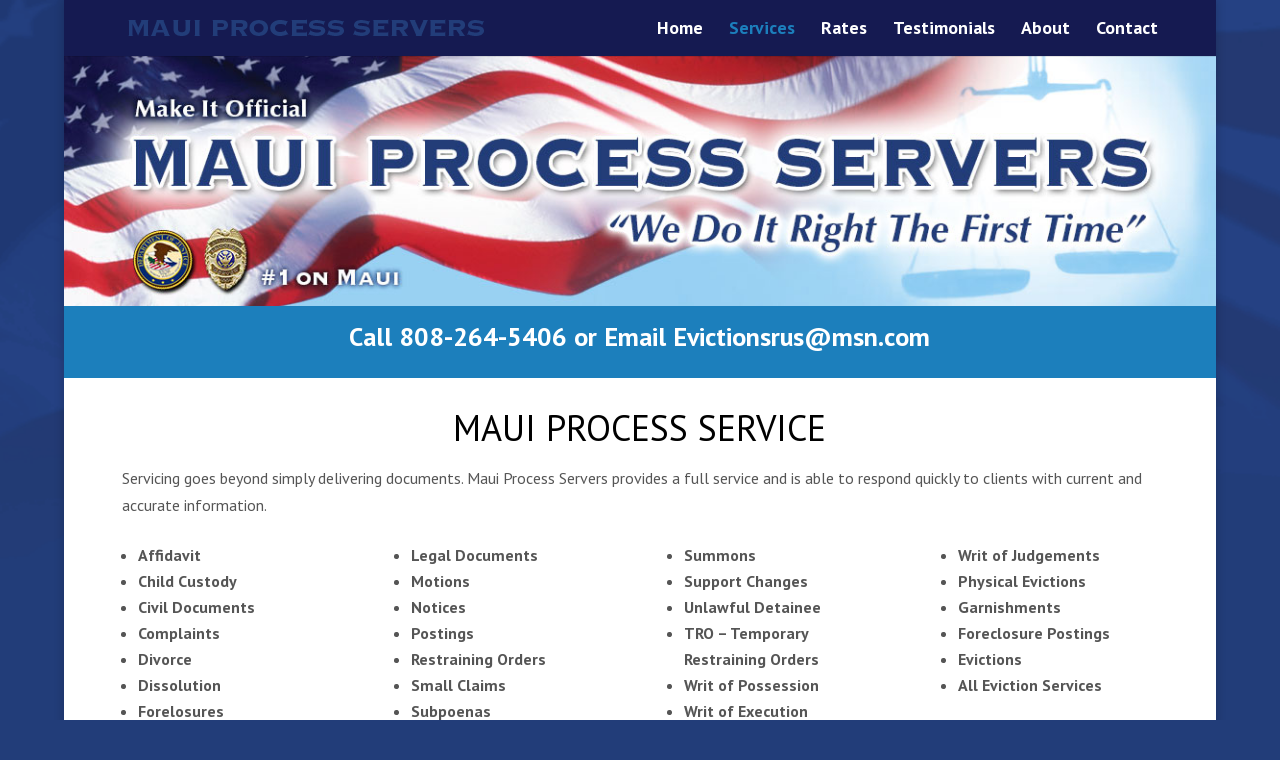

--- FILE ---
content_type: text/html; charset=UTF-8
request_url: https://mauiprocessservers.com/maui-process-service/
body_size: 11203
content:
<!DOCTYPE html>
<!--[if IE 6]>
<html id="ie6" lang="en-US">
<![endif]-->
<!--[if IE 7]>
<html id="ie7" lang="en-US">
<![endif]-->
<!--[if IE 8]>
<html id="ie8" lang="en-US">
<![endif]-->
<!--[if !(IE 6) | !(IE 7) | !(IE 8)  ]><!-->
<html lang="en-US">
<!--<![endif]-->
<head>
	<meta charset="UTF-8" />
			
	<meta http-equiv="X-UA-Compatible" content="IE=edge">
	<link rel="pingback" href="https://mauiprocessservers.com/xmlrpc.php" />

		<!--[if lt IE 9]>
	<script src="https://mauiprocessservers.com/wp-content/themes/Divi/js/html5.js" type="text/javascript"></script>
	<![endif]-->

	<script type="text/javascript">
		document.documentElement.className = 'js';
	</script>

	<script>var et_site_url='https://mauiprocessservers.com';var et_post_id='158';function et_core_page_resource_fallback(a,b){"undefined"===typeof b&&(b=a.sheet.cssRules&&0===a.sheet.cssRules.length);b&&(a.onerror=null,a.onload=null,a.href?a.href=et_site_url+"/?et_core_page_resource="+a.id+et_post_id:a.src&&(a.src=et_site_url+"/?et_core_page_resource="+a.id+et_post_id))}
</script><meta name='robots' content='index, follow, max-image-preview:large, max-snippet:-1, max-video-preview:-1' />
	<style>img:is([sizes="auto" i], [sizes^="auto," i]) { contain-intrinsic-size: 3000px 1500px }</style>
	
	<!-- This site is optimized with the Yoast SEO plugin v19.6.1 - https://yoast.com/wordpress/plugins/seo/ -->
	<title>Maui Process Service | Call 808-264-5406 | Maui Process Servers</title>
	<meta name="description" content="Maui process service goes beyond simply delivering documents. Maui Process Servers provides a full service; from court filing to background searches." />
	<link rel="canonical" href="https://mauiprocessservers.com/maui-process-service/" />
	<meta property="og:locale" content="en_US" />
	<meta property="og:type" content="article" />
	<meta property="og:title" content="Maui Process Service | Call 808-264-5406 | Maui Process Servers" />
	<meta property="og:description" content="Maui process service goes beyond simply delivering documents. Maui Process Servers provides a full service; from court filing to background searches." />
	<meta property="og:url" content="https://mauiprocessservers.com/maui-process-service/" />
	<meta property="og:site_name" content="Maui Process Servers" />
	<meta property="article:modified_time" content="2018-01-23T20:53:24+00:00" />
	<meta name="twitter:card" content="summary" />
	<script type="application/ld+json" class="yoast-schema-graph">{"@context":"https://schema.org","@graph":[{"@type":"WebPage","@id":"https://mauiprocessservers.com/maui-process-service/","url":"https://mauiprocessservers.com/maui-process-service/","name":"Maui Process Service | Call 808-264-5406 | Maui Process Servers","isPartOf":{"@id":"https://mauiprocessservers.com/#website"},"datePublished":"2017-08-08T00:03:10+00:00","dateModified":"2018-01-23T20:53:24+00:00","description":"Maui process service goes beyond simply delivering documents. Maui Process Servers provides a full service; from court filing to background searches.","breadcrumb":{"@id":"https://mauiprocessservers.com/maui-process-service/#breadcrumb"},"inLanguage":"en-US","potentialAction":[{"@type":"ReadAction","target":["https://mauiprocessservers.com/maui-process-service/"]}]},{"@type":"BreadcrumbList","@id":"https://mauiprocessservers.com/maui-process-service/#breadcrumb","itemListElement":[{"@type":"ListItem","position":1,"name":"Home","item":"https://mauiprocessservers.com/"},{"@type":"ListItem","position":2,"name":"Services"}]},{"@type":"WebSite","@id":"https://mauiprocessservers.com/#website","url":"https://mauiprocessservers.com/","name":"Maui Process Servers","description":"Full Service Process Serving on Maui","potentialAction":[{"@type":"SearchAction","target":{"@type":"EntryPoint","urlTemplate":"https://mauiprocessservers.com/?s={search_term_string}"},"query-input":"required name=search_term_string"}],"inLanguage":"en-US"}]}</script>
	<!-- / Yoast SEO plugin. -->


<link rel='dns-prefetch' href='//fonts.googleapis.com' />
<link rel="alternate" type="application/rss+xml" title="Maui Process Servers &raquo; Feed" href="https://mauiprocessservers.com/feed/" />
<link rel="alternate" type="application/rss+xml" title="Maui Process Servers &raquo; Comments Feed" href="https://mauiprocessservers.com/comments/feed/" />
<script type="text/javascript">
/* <![CDATA[ */
window._wpemojiSettings = {"baseUrl":"https:\/\/s.w.org\/images\/core\/emoji\/16.0.1\/72x72\/","ext":".png","svgUrl":"https:\/\/s.w.org\/images\/core\/emoji\/16.0.1\/svg\/","svgExt":".svg","source":{"concatemoji":"https:\/\/mauiprocessservers.com\/wp-includes\/js\/wp-emoji-release.min.js?ver=6.8.3"}};
/*! This file is auto-generated */
!function(s,n){var o,i,e;function c(e){try{var t={supportTests:e,timestamp:(new Date).valueOf()};sessionStorage.setItem(o,JSON.stringify(t))}catch(e){}}function p(e,t,n){e.clearRect(0,0,e.canvas.width,e.canvas.height),e.fillText(t,0,0);var t=new Uint32Array(e.getImageData(0,0,e.canvas.width,e.canvas.height).data),a=(e.clearRect(0,0,e.canvas.width,e.canvas.height),e.fillText(n,0,0),new Uint32Array(e.getImageData(0,0,e.canvas.width,e.canvas.height).data));return t.every(function(e,t){return e===a[t]})}function u(e,t){e.clearRect(0,0,e.canvas.width,e.canvas.height),e.fillText(t,0,0);for(var n=e.getImageData(16,16,1,1),a=0;a<n.data.length;a++)if(0!==n.data[a])return!1;return!0}function f(e,t,n,a){switch(t){case"flag":return n(e,"\ud83c\udff3\ufe0f\u200d\u26a7\ufe0f","\ud83c\udff3\ufe0f\u200b\u26a7\ufe0f")?!1:!n(e,"\ud83c\udde8\ud83c\uddf6","\ud83c\udde8\u200b\ud83c\uddf6")&&!n(e,"\ud83c\udff4\udb40\udc67\udb40\udc62\udb40\udc65\udb40\udc6e\udb40\udc67\udb40\udc7f","\ud83c\udff4\u200b\udb40\udc67\u200b\udb40\udc62\u200b\udb40\udc65\u200b\udb40\udc6e\u200b\udb40\udc67\u200b\udb40\udc7f");case"emoji":return!a(e,"\ud83e\udedf")}return!1}function g(e,t,n,a){var r="undefined"!=typeof WorkerGlobalScope&&self instanceof WorkerGlobalScope?new OffscreenCanvas(300,150):s.createElement("canvas"),o=r.getContext("2d",{willReadFrequently:!0}),i=(o.textBaseline="top",o.font="600 32px Arial",{});return e.forEach(function(e){i[e]=t(o,e,n,a)}),i}function t(e){var t=s.createElement("script");t.src=e,t.defer=!0,s.head.appendChild(t)}"undefined"!=typeof Promise&&(o="wpEmojiSettingsSupports",i=["flag","emoji"],n.supports={everything:!0,everythingExceptFlag:!0},e=new Promise(function(e){s.addEventListener("DOMContentLoaded",e,{once:!0})}),new Promise(function(t){var n=function(){try{var e=JSON.parse(sessionStorage.getItem(o));if("object"==typeof e&&"number"==typeof e.timestamp&&(new Date).valueOf()<e.timestamp+604800&&"object"==typeof e.supportTests)return e.supportTests}catch(e){}return null}();if(!n){if("undefined"!=typeof Worker&&"undefined"!=typeof OffscreenCanvas&&"undefined"!=typeof URL&&URL.createObjectURL&&"undefined"!=typeof Blob)try{var e="postMessage("+g.toString()+"("+[JSON.stringify(i),f.toString(),p.toString(),u.toString()].join(",")+"));",a=new Blob([e],{type:"text/javascript"}),r=new Worker(URL.createObjectURL(a),{name:"wpTestEmojiSupports"});return void(r.onmessage=function(e){c(n=e.data),r.terminate(),t(n)})}catch(e){}c(n=g(i,f,p,u))}t(n)}).then(function(e){for(var t in e)n.supports[t]=e[t],n.supports.everything=n.supports.everything&&n.supports[t],"flag"!==t&&(n.supports.everythingExceptFlag=n.supports.everythingExceptFlag&&n.supports[t]);n.supports.everythingExceptFlag=n.supports.everythingExceptFlag&&!n.supports.flag,n.DOMReady=!1,n.readyCallback=function(){n.DOMReady=!0}}).then(function(){return e}).then(function(){var e;n.supports.everything||(n.readyCallback(),(e=n.source||{}).concatemoji?t(e.concatemoji):e.wpemoji&&e.twemoji&&(t(e.twemoji),t(e.wpemoji)))}))}((window,document),window._wpemojiSettings);
/* ]]> */
</script>
<meta content="Divi v.3.0.98" name="generator"/><style id='wp-emoji-styles-inline-css' type='text/css'>

	img.wp-smiley, img.emoji {
		display: inline !important;
		border: none !important;
		box-shadow: none !important;
		height: 1em !important;
		width: 1em !important;
		margin: 0 0.07em !important;
		vertical-align: -0.1em !important;
		background: none !important;
		padding: 0 !important;
	}
</style>
<link rel='stylesheet' id='wp-block-library-css' href='https://mauiprocessservers.com/wp-includes/css/dist/block-library/style.min.css?ver=6.8.3' type='text/css' media='all' />
<style id='classic-theme-styles-inline-css' type='text/css'>
/*! This file is auto-generated */
.wp-block-button__link{color:#fff;background-color:#32373c;border-radius:9999px;box-shadow:none;text-decoration:none;padding:calc(.667em + 2px) calc(1.333em + 2px);font-size:1.125em}.wp-block-file__button{background:#32373c;color:#fff;text-decoration:none}
</style>
<link rel='stylesheet' id='font-awesome-css' href='https://mauiprocessservers.com/wp-content/plugins/contact-widgets/assets/css/font-awesome.min.css?ver=4.7.0' type='text/css' media='all' />
<style id='global-styles-inline-css' type='text/css'>
:root{--wp--preset--aspect-ratio--square: 1;--wp--preset--aspect-ratio--4-3: 4/3;--wp--preset--aspect-ratio--3-4: 3/4;--wp--preset--aspect-ratio--3-2: 3/2;--wp--preset--aspect-ratio--2-3: 2/3;--wp--preset--aspect-ratio--16-9: 16/9;--wp--preset--aspect-ratio--9-16: 9/16;--wp--preset--color--black: #000000;--wp--preset--color--cyan-bluish-gray: #abb8c3;--wp--preset--color--white: #ffffff;--wp--preset--color--pale-pink: #f78da7;--wp--preset--color--vivid-red: #cf2e2e;--wp--preset--color--luminous-vivid-orange: #ff6900;--wp--preset--color--luminous-vivid-amber: #fcb900;--wp--preset--color--light-green-cyan: #7bdcb5;--wp--preset--color--vivid-green-cyan: #00d084;--wp--preset--color--pale-cyan-blue: #8ed1fc;--wp--preset--color--vivid-cyan-blue: #0693e3;--wp--preset--color--vivid-purple: #9b51e0;--wp--preset--gradient--vivid-cyan-blue-to-vivid-purple: linear-gradient(135deg,rgba(6,147,227,1) 0%,rgb(155,81,224) 100%);--wp--preset--gradient--light-green-cyan-to-vivid-green-cyan: linear-gradient(135deg,rgb(122,220,180) 0%,rgb(0,208,130) 100%);--wp--preset--gradient--luminous-vivid-amber-to-luminous-vivid-orange: linear-gradient(135deg,rgba(252,185,0,1) 0%,rgba(255,105,0,1) 100%);--wp--preset--gradient--luminous-vivid-orange-to-vivid-red: linear-gradient(135deg,rgba(255,105,0,1) 0%,rgb(207,46,46) 100%);--wp--preset--gradient--very-light-gray-to-cyan-bluish-gray: linear-gradient(135deg,rgb(238,238,238) 0%,rgb(169,184,195) 100%);--wp--preset--gradient--cool-to-warm-spectrum: linear-gradient(135deg,rgb(74,234,220) 0%,rgb(151,120,209) 20%,rgb(207,42,186) 40%,rgb(238,44,130) 60%,rgb(251,105,98) 80%,rgb(254,248,76) 100%);--wp--preset--gradient--blush-light-purple: linear-gradient(135deg,rgb(255,206,236) 0%,rgb(152,150,240) 100%);--wp--preset--gradient--blush-bordeaux: linear-gradient(135deg,rgb(254,205,165) 0%,rgb(254,45,45) 50%,rgb(107,0,62) 100%);--wp--preset--gradient--luminous-dusk: linear-gradient(135deg,rgb(255,203,112) 0%,rgb(199,81,192) 50%,rgb(65,88,208) 100%);--wp--preset--gradient--pale-ocean: linear-gradient(135deg,rgb(255,245,203) 0%,rgb(182,227,212) 50%,rgb(51,167,181) 100%);--wp--preset--gradient--electric-grass: linear-gradient(135deg,rgb(202,248,128) 0%,rgb(113,206,126) 100%);--wp--preset--gradient--midnight: linear-gradient(135deg,rgb(2,3,129) 0%,rgb(40,116,252) 100%);--wp--preset--font-size--small: 13px;--wp--preset--font-size--medium: 20px;--wp--preset--font-size--large: 36px;--wp--preset--font-size--x-large: 42px;--wp--preset--spacing--20: 0.44rem;--wp--preset--spacing--30: 0.67rem;--wp--preset--spacing--40: 1rem;--wp--preset--spacing--50: 1.5rem;--wp--preset--spacing--60: 2.25rem;--wp--preset--spacing--70: 3.38rem;--wp--preset--spacing--80: 5.06rem;--wp--preset--shadow--natural: 6px 6px 9px rgba(0, 0, 0, 0.2);--wp--preset--shadow--deep: 12px 12px 50px rgba(0, 0, 0, 0.4);--wp--preset--shadow--sharp: 6px 6px 0px rgba(0, 0, 0, 0.2);--wp--preset--shadow--outlined: 6px 6px 0px -3px rgba(255, 255, 255, 1), 6px 6px rgba(0, 0, 0, 1);--wp--preset--shadow--crisp: 6px 6px 0px rgba(0, 0, 0, 1);}:where(.is-layout-flex){gap: 0.5em;}:where(.is-layout-grid){gap: 0.5em;}body .is-layout-flex{display: flex;}.is-layout-flex{flex-wrap: wrap;align-items: center;}.is-layout-flex > :is(*, div){margin: 0;}body .is-layout-grid{display: grid;}.is-layout-grid > :is(*, div){margin: 0;}:where(.wp-block-columns.is-layout-flex){gap: 2em;}:where(.wp-block-columns.is-layout-grid){gap: 2em;}:where(.wp-block-post-template.is-layout-flex){gap: 1.25em;}:where(.wp-block-post-template.is-layout-grid){gap: 1.25em;}.has-black-color{color: var(--wp--preset--color--black) !important;}.has-cyan-bluish-gray-color{color: var(--wp--preset--color--cyan-bluish-gray) !important;}.has-white-color{color: var(--wp--preset--color--white) !important;}.has-pale-pink-color{color: var(--wp--preset--color--pale-pink) !important;}.has-vivid-red-color{color: var(--wp--preset--color--vivid-red) !important;}.has-luminous-vivid-orange-color{color: var(--wp--preset--color--luminous-vivid-orange) !important;}.has-luminous-vivid-amber-color{color: var(--wp--preset--color--luminous-vivid-amber) !important;}.has-light-green-cyan-color{color: var(--wp--preset--color--light-green-cyan) !important;}.has-vivid-green-cyan-color{color: var(--wp--preset--color--vivid-green-cyan) !important;}.has-pale-cyan-blue-color{color: var(--wp--preset--color--pale-cyan-blue) !important;}.has-vivid-cyan-blue-color{color: var(--wp--preset--color--vivid-cyan-blue) !important;}.has-vivid-purple-color{color: var(--wp--preset--color--vivid-purple) !important;}.has-black-background-color{background-color: var(--wp--preset--color--black) !important;}.has-cyan-bluish-gray-background-color{background-color: var(--wp--preset--color--cyan-bluish-gray) !important;}.has-white-background-color{background-color: var(--wp--preset--color--white) !important;}.has-pale-pink-background-color{background-color: var(--wp--preset--color--pale-pink) !important;}.has-vivid-red-background-color{background-color: var(--wp--preset--color--vivid-red) !important;}.has-luminous-vivid-orange-background-color{background-color: var(--wp--preset--color--luminous-vivid-orange) !important;}.has-luminous-vivid-amber-background-color{background-color: var(--wp--preset--color--luminous-vivid-amber) !important;}.has-light-green-cyan-background-color{background-color: var(--wp--preset--color--light-green-cyan) !important;}.has-vivid-green-cyan-background-color{background-color: var(--wp--preset--color--vivid-green-cyan) !important;}.has-pale-cyan-blue-background-color{background-color: var(--wp--preset--color--pale-cyan-blue) !important;}.has-vivid-cyan-blue-background-color{background-color: var(--wp--preset--color--vivid-cyan-blue) !important;}.has-vivid-purple-background-color{background-color: var(--wp--preset--color--vivid-purple) !important;}.has-black-border-color{border-color: var(--wp--preset--color--black) !important;}.has-cyan-bluish-gray-border-color{border-color: var(--wp--preset--color--cyan-bluish-gray) !important;}.has-white-border-color{border-color: var(--wp--preset--color--white) !important;}.has-pale-pink-border-color{border-color: var(--wp--preset--color--pale-pink) !important;}.has-vivid-red-border-color{border-color: var(--wp--preset--color--vivid-red) !important;}.has-luminous-vivid-orange-border-color{border-color: var(--wp--preset--color--luminous-vivid-orange) !important;}.has-luminous-vivid-amber-border-color{border-color: var(--wp--preset--color--luminous-vivid-amber) !important;}.has-light-green-cyan-border-color{border-color: var(--wp--preset--color--light-green-cyan) !important;}.has-vivid-green-cyan-border-color{border-color: var(--wp--preset--color--vivid-green-cyan) !important;}.has-pale-cyan-blue-border-color{border-color: var(--wp--preset--color--pale-cyan-blue) !important;}.has-vivid-cyan-blue-border-color{border-color: var(--wp--preset--color--vivid-cyan-blue) !important;}.has-vivid-purple-border-color{border-color: var(--wp--preset--color--vivid-purple) !important;}.has-vivid-cyan-blue-to-vivid-purple-gradient-background{background: var(--wp--preset--gradient--vivid-cyan-blue-to-vivid-purple) !important;}.has-light-green-cyan-to-vivid-green-cyan-gradient-background{background: var(--wp--preset--gradient--light-green-cyan-to-vivid-green-cyan) !important;}.has-luminous-vivid-amber-to-luminous-vivid-orange-gradient-background{background: var(--wp--preset--gradient--luminous-vivid-amber-to-luminous-vivid-orange) !important;}.has-luminous-vivid-orange-to-vivid-red-gradient-background{background: var(--wp--preset--gradient--luminous-vivid-orange-to-vivid-red) !important;}.has-very-light-gray-to-cyan-bluish-gray-gradient-background{background: var(--wp--preset--gradient--very-light-gray-to-cyan-bluish-gray) !important;}.has-cool-to-warm-spectrum-gradient-background{background: var(--wp--preset--gradient--cool-to-warm-spectrum) !important;}.has-blush-light-purple-gradient-background{background: var(--wp--preset--gradient--blush-light-purple) !important;}.has-blush-bordeaux-gradient-background{background: var(--wp--preset--gradient--blush-bordeaux) !important;}.has-luminous-dusk-gradient-background{background: var(--wp--preset--gradient--luminous-dusk) !important;}.has-pale-ocean-gradient-background{background: var(--wp--preset--gradient--pale-ocean) !important;}.has-electric-grass-gradient-background{background: var(--wp--preset--gradient--electric-grass) !important;}.has-midnight-gradient-background{background: var(--wp--preset--gradient--midnight) !important;}.has-small-font-size{font-size: var(--wp--preset--font-size--small) !important;}.has-medium-font-size{font-size: var(--wp--preset--font-size--medium) !important;}.has-large-font-size{font-size: var(--wp--preset--font-size--large) !important;}.has-x-large-font-size{font-size: var(--wp--preset--font-size--x-large) !important;}
:where(.wp-block-post-template.is-layout-flex){gap: 1.25em;}:where(.wp-block-post-template.is-layout-grid){gap: 1.25em;}
:where(.wp-block-columns.is-layout-flex){gap: 2em;}:where(.wp-block-columns.is-layout-grid){gap: 2em;}
:root :where(.wp-block-pullquote){font-size: 1.5em;line-height: 1.6;}
</style>
<link rel='stylesheet' id='wp-components-css' href='https://mauiprocessservers.com/wp-includes/css/dist/components/style.min.css?ver=6.8.3' type='text/css' media='all' />
<link rel='stylesheet' id='godaddy-styles-css' href='https://mauiprocessservers.com/wp-content/mu-plugins/vendor/wpex/godaddy-launch/includes/Dependencies/GoDaddy/Styles/build/latest.css?ver=2.0.2' type='text/css' media='all' />
<link rel='stylesheet' id='divi-style-css' href='https://mauiprocessservers.com/wp-content/themes/Divi/style.css?ver=3.0.98' type='text/css' media='all' />
<link rel='stylesheet' id='et-builder-googlefonts-cached-css' href='https://fonts.googleapis.com/css?family=PT+Sans%3Aregular%2Citalic%2C700%2C700italic&#038;ver=6.8.3#038;subset=cyrillic,latin,latin-ext,cyrillic-ext' type='text/css' media='all' />
<link rel='stylesheet' id='tablepress-default-css' href='https://mauiprocessservers.com/wp-content/plugins/tablepress/css/default.min.css?ver=1.14' type='text/css' media='all' />
<link rel='stylesheet' id='gem-base-css' href='https://mauiprocessservers.com/wp-content/plugins/godaddy-email-marketing-sign-up-forms/css/gem.min.css?ver=1.4.3' type='text/css' media='all' />
<link rel='stylesheet' id='dashicons-css' href='https://mauiprocessservers.com/wp-includes/css/dashicons.min.css?ver=6.8.3' type='text/css' media='all' />
<script type="text/javascript" src="https://mauiprocessservers.com/wp-includes/js/jquery/jquery.min.js?ver=3.7.1" id="jquery-core-js"></script>
<script type="text/javascript" src="https://mauiprocessservers.com/wp-includes/js/jquery/jquery-migrate.min.js?ver=3.4.1" id="jquery-migrate-js"></script>
<link rel="https://api.w.org/" href="https://mauiprocessservers.com/wp-json/" /><link rel="alternate" title="JSON" type="application/json" href="https://mauiprocessservers.com/wp-json/wp/v2/pages/158" /><link rel="EditURI" type="application/rsd+xml" title="RSD" href="https://mauiprocessservers.com/xmlrpc.php?rsd" />
<meta name="generator" content="WordPress 6.8.3" />
<link rel='shortlink' href='https://mauiprocessservers.com/?p=158' />
<link rel="alternate" title="oEmbed (JSON)" type="application/json+oembed" href="https://mauiprocessservers.com/wp-json/oembed/1.0/embed?url=https%3A%2F%2Fmauiprocessservers.com%2Fmaui-process-service%2F" />
<link rel="alternate" title="oEmbed (XML)" type="text/xml+oembed" href="https://mauiprocessservers.com/wp-json/oembed/1.0/embed?url=https%3A%2F%2Fmauiprocessservers.com%2Fmaui-process-service%2F&#038;format=xml" />
<meta name="viewport" content="width=device-width, initial-scale=1.0, maximum-scale=1.0, user-scalable=0" /><style type="text/css" id="custom-background-css">
body.custom-background { background-color: #223d79; background-image: url("https://mauiprocessservers.com/wp-content/uploads/2017/08/maui-process-servers-bkgd3.gif"); background-position: left top; background-size: auto; background-repeat: no-repeat; background-attachment: fixed; }
</style>
	<!-- Global site tag (gtag.js) - Google Analytics -->
<script async src="https://www.googletagmanager.com/gtag/js?id=UA-113035659-1"></script>
<script>
  window.dataLayer = window.dataLayer || [];
  function gtag(){dataLayer.push(arguments);}
  gtag('js', new Date());

  gtag('config', 'UA-113035659-1');
</script>
<link rel="stylesheet" id="et-core-unified-cached-inline-styles" href="https://mauiprocessservers.com/wp-content/cache/et/158/et-core-unified-17677425078198.min.css" onerror="et_core_page_resource_fallback(this, true)" onload="et_core_page_resource_fallback(this)" /></head>
<body class="wp-singular page-template-default page page-id-158 custom-background wp-theme-Divi et_pb_button_helper_class et_fixed_nav et_boxed_layout et_show_nav et_cover_background et_pb_gutter osx et_pb_gutters3 et_primary_nav_dropdown_animation_fade et_secondary_nav_dropdown_animation_fade et_pb_footer_columns4 et_header_style_left et_pb_pagebuilder_layout et_right_sidebar et_divi_theme et_minified_js et_minified_css">
	<div id="page-container">

	
	
		<header id="main-header" data-height-onload="42">
			<div class="container clearfix et_menu_container">
							<div class="logo_container">
					<span class="logo_helper"></span>
					<a href="https://mauiprocessservers.com/">
						<img src="https://mauiprocessservers.com/wp-content/uploads/2017/08/maui-process-servers-maui-hawaii.png" alt="Maui Process Servers" id="logo" data-height-percentage="54" />
					</a>
				</div>
				<div id="et-top-navigation" data-height="42" data-fixed-height="40">
											<nav id="top-menu-nav">
						<ul id="top-menu" class="nav"><li id="menu-item-170" class="menu-item menu-item-type-post_type menu-item-object-page menu-item-home menu-item-170"><a href="https://mauiprocessservers.com/">Home</a></li>
<li id="menu-item-169" class="menu-item menu-item-type-post_type menu-item-object-page current-menu-item page_item page-item-158 current_page_item menu-item-169"><a href="https://mauiprocessservers.com/maui-process-service/" aria-current="page">Services</a></li>
<li id="menu-item-356" class="menu-item menu-item-type-post_type menu-item-object-page menu-item-356"><a href="https://mauiprocessservers.com/rates/">Rates</a></li>
<li id="menu-item-355" class="menu-item menu-item-type-post_type menu-item-object-page menu-item-355"><a href="https://mauiprocessservers.com/testimonials/">Testimonials</a></li>
<li id="menu-item-172" class="menu-item menu-item-type-post_type menu-item-object-page menu-item-172"><a href="https://mauiprocessservers.com/maui-process-server/">About</a></li>
<li id="menu-item-171" class="menu-item menu-item-type-post_type menu-item-object-page menu-item-171"><a href="https://mauiprocessservers.com/contact/">Contact</a></li>
</ul>						</nav>
					
					
					
					
					<div id="et_mobile_nav_menu">
				<div class="mobile_nav closed">
					<span class="select_page">Select Page</span>
					<span class="mobile_menu_bar mobile_menu_bar_toggle"></span>
				</div>
			</div>				</div> <!-- #et-top-navigation -->
			</div> <!-- .container -->
			<div class="et_search_outer">
				<div class="container et_search_form_container">
					<form role="search" method="get" class="et-search-form" action="https://mauiprocessservers.com/">
					<input type="search" class="et-search-field" placeholder="Search &hellip;" value="" name="s" title="Search for:" />					</form>
					<span class="et_close_search_field"></span>
				</div>
			</div>
		</header> <!-- #main-header -->

		<div id="et-main-area">

<div id="main-content">


			
				<article id="post-158" class="post-158 page type-page status-publish hentry">

				
					<div class="entry-content">
					<div class="et_pb_section et_pb_fullwidth_section  et_pb_section_1 et_section_regular">
				
				
				
					<div class="et_pb_module et_pb_fullwidth_image  et_pb_fullwidth_image_0">
				
				
				<img decoding="async" src="https://mauiprocessservers.com/wp-content/uploads/2017/08/maui-process-servers-header3.jpg" alt="" />
			
			</div>
				
			</div> <!-- .et_pb_section --><div class="et_pb_section  et_pb_section_3 et_pb_with_background et_section_regular">
				
				
				
					<div class=" et_pb_row et_pb_row_0">
				<div class="et_pb_column et_pb_column_4_4  et_pb_column_0 et_pb_css_mix_blend_mode_passthrough et-last-child">
				
				
				<div class="et_pb_text et_pb_module et_pb_bg_layout_light et_pb_text_align_left  et_pb_text_0">
				
				
				<div class="et_pb_text_inner">
					<h3 style="text-align: center;"><strong><span style="color: #ffffff;">Call 808-264-5406 or Email &#x45;&#x76;&#x69;&#x63;&#x74;&#x69;&#x6f;&#x6e;&#x73;&#x72;&#x75;&#x73;&#x40;&#x6d;&#x73;&#x6e;&#x2e;&#x63;&#x6f;&#x6d;<br /> </span></strong></h3>
				</div>
			</div> <!-- .et_pb_text -->
			</div> <!-- .et_pb_column -->
				
				
			</div> <!-- .et_pb_row -->
				
			</div> <!-- .et_pb_section --><div class="et_pb_section  et_pb_section_4 et_section_regular">
				
				
				
					<div class=" et_pb_row et_pb_row_1">
				<div class="et_pb_column et_pb_column_4_4  et_pb_column_1 et_pb_css_mix_blend_mode_passthrough et-last-child">
				
				
				<div class="et_pb_text et_pb_module et_pb_bg_layout_light et_pb_text_align_left  et_pb_text_1">
				
				
				<div class="et_pb_text_inner">
					<h1 style="text-align: center;">MAUI PROCESS SERVICE</h1>
<p>Servicing goes beyond simply delivering documents. Maui Process Servers provides a full service and is able to respond quickly to clients with current and accurate information.</p>
				</div>
			</div> <!-- .et_pb_text -->
			</div> <!-- .et_pb_column -->
				
				
			</div> <!-- .et_pb_row --><div class=" et_pb_row et_pb_row_2">
				<div class="et_pb_column et_pb_column_1_4  et_pb_column_2 et_pb_css_mix_blend_mode_passthrough">
				
				
				<div class="et_pb_text et_pb_module et_pb_bg_layout_light et_pb_text_align_left  et_pb_text_2">
				
				
				<div class="et_pb_text_inner">
					<ul>
<li><strong>Affidavit</strong></li>
<li><strong>Child Custody</strong></li>
<li><strong>Civil Documents</strong></li>
<li><strong>Complaints</strong></li>
<li><strong>Divorce</strong></li>
<li><strong>Dissolution</strong></li>
<li><strong>Forelosures</strong></li>
</ul>
				</div>
			</div> <!-- .et_pb_text -->
			</div> <!-- .et_pb_column --><div class="et_pb_column et_pb_column_1_4  et_pb_column_3 et_pb_css_mix_blend_mode_passthrough">
				
				
				<div class="et_pb_text et_pb_module et_pb_bg_layout_light et_pb_text_align_left  et_pb_text_3">
				
				
				<div class="et_pb_text_inner">
					<ul>
<li><strong>Legal Documents</strong></li>
<li><strong>Motions</strong></li>
<li><strong>Notices</strong></li>
<li><strong>Postings</strong></li>
<li><strong>Restraining Orders</strong></li>
<li><strong>Small Claims</strong></li>
<li><strong>Subpoenas</strong></li>
</ul>
				</div>
			</div> <!-- .et_pb_text -->
			</div> <!-- .et_pb_column --><div class="et_pb_column et_pb_column_1_4  et_pb_column_4 et_pb_css_mix_blend_mode_passthrough">
				
				
				<div class="et_pb_text et_pb_module et_pb_bg_layout_light et_pb_text_align_left  et_pb_text_4">
				
				
				<div class="et_pb_text_inner">
					<ul>
<li><strong>Summons</strong></li>
<li><strong>Support Changes</strong></li>
<li><strong>Unlawful Detainee</strong></li>
<li><strong>TRO &#8211; Temporary Restraining Orders</strong></li>
<li><strong>Writ of Possession</strong></li>
<li><strong>Writ of Execution</strong></li>
</ul>
				</div>
			</div> <!-- .et_pb_text -->
			</div> <!-- .et_pb_column --><div class="et_pb_column et_pb_column_1_4  et_pb_column_5 et_pb_css_mix_blend_mode_passthrough et-last-child">
				
				
				<div class="et_pb_text et_pb_module et_pb_bg_layout_light et_pb_text_align_left  et_pb_text_5">
				
				
				<div class="et_pb_text_inner">
					<ul>
<li><strong>Writ of Judgements</strong></li>
<li><strong>Physical Evictions</strong></li>
<li><strong>Garnishments</strong></li>
<li><strong>Foreclosure Postings</strong></li>
<li><strong>Evictions</strong></li>
<li><strong>All Eviction Services</strong></li>
</ul>
				</div>
			</div> <!-- .et_pb_text -->
			</div> <!-- .et_pb_column -->
				
				
			</div> <!-- .et_pb_row --><div class=" et_pb_row et_pb_row_3">
				<div class="et_pb_column et_pb_column_4_4  et_pb_column_6 et_pb_css_mix_blend_mode_passthrough et-last-child">
				
				
				<div class="et_pb_text et_pb_module et_pb_bg_layout_light et_pb_text_align_left  et_pb_text_6">
				
				
				<div class="et_pb_text_inner">
					<h2 style="text-align: center;">IMMEDIATE SERVICE</h2>
<p>Tight, unexpected, and fluctuating deadlines that require a quick turnaround are a routine part of process serving. At Maui Process Servers LLC , we have the experience and manpower to satisfy expedited client requests. Unlike many process serving companies, our Maui process service office staff and our process servers can be reached quickly and are available to perform assignments with efficiency and speed. We pick up or receive the documents by email, fax, or courier and notify the client immediately upon service of process.</p>
				</div>
			</div> <!-- .et_pb_text -->
			</div> <!-- .et_pb_column -->
				
				
			</div> <!-- .et_pb_row --><div class=" et_pb_row et_pb_row_4">
				<div class="et_pb_column et_pb_column_4_4  et_pb_column_7 et_pb_css_mix_blend_mode_passthrough et-last-child">
				
				
				<div class="et_pb_module et_pb_accordion  et_pb_accordion_0">
				
				
				<div class="et_pb_module et_pb_toggle et_pb_toggle_open  et_pb_accordion_item_0 et_pb_accordion_item">
				
				
				<h5 class="et_pb_toggle_title">Court Filing</h5>
				<div class="et_pb_toggle_content clearfix">
					<p>Maui Process Servers LLC employs researchers who are experienced with the lower and federal courts in the Maui County Area aka Second Circuit Court. We are part of a national alliance and work with associates throughout the country who are similarly experienced. We file time-sensitive documents with local, state, and federal court systems and agencies.</p>
				</div> <!-- .et_pb_toggle_content -->
			</div> <!-- .et_pb_toggle --><div class="et_pb_module et_pb_toggle et_pb_toggle_close  et_pb_accordion_item_1 et_pb_accordion_item">
				
				
				<h5 class="et_pb_toggle_title">Affidavit Preparation</h5>
				<div class="et_pb_toggle_content clearfix">
					<p>Correctly preparing affidavits requires attention to detail, experience, and a thorough understanding of the laws governing service of process and the subsequent filing of affidavits in each jurisdiction. Maui Process Servers LLC has a full-time staff of administrative professionals ensures affidavits are prepared in accordance with the law and filed in a timely manner.</p>
				</div> <!-- .et_pb_toggle_content -->
			</div> <!-- .et_pb_toggle --><div class="et_pb_module et_pb_toggle et_pb_toggle_close  et_pb_accordion_item_2 et_pb_accordion_item">
				
				
				<h5 class="et_pb_toggle_title">Service on Government Agencies</h5>
				<div class="et_pb_toggle_content clearfix">
					<p>The process servers at Maui Process Servers LLC have experience navigating the bureaucracy of government agencies. After over Fifteen years, we have lists of contacts and phone numbers that can help facilitate service of process. Additionally, we have developed relationships within many agencies so that questions regarding service of process can be dependably answered.</p>
				</div> <!-- .et_pb_toggle_content -->
			</div> <!-- .et_pb_toggle --><div class="et_pb_module et_pb_toggle et_pb_toggle_close  et_pb_accordion_item_3 et_pb_accordion_item">
				
				
				<h5 class="et_pb_toggle_title">Legal Research</h5>
				<div class="et_pb_toggle_content clearfix">
					<p>Maui Process Servers LLC has years of experience navigating the bureaucratic mazes of local and Federal Government offices and agencies.</p>
<p>Our legal research services cover:</p>
<ul>
<li>Criminal and Civil Records</li>
<li>Intrastate Public Filings</li>
<li>UCC Filings</li>
<li>Judgements and Liens</li>
<li>Bankruptcy Petitions</li>
<li>Tax Liens</li>
<li>Notices of Default and Foreclosure</li>
<li>Corporations, Limited Liability Corporations, and Limiteds</li>
<li>Marriage and Divorce Records</li>
<li>Death Records</li>
</ul>
				</div> <!-- .et_pb_toggle_content -->
			</div> <!-- .et_pb_toggle --><div class="et_pb_module et_pb_toggle et_pb_toggle_close  et_pb_accordion_item_4 et_pb_accordion_item">
				
				
				<h5 class="et_pb_toggle_title">Due Diligence</h5>
				<div class="et_pb_toggle_content clearfix">
					<p>At Maui Process Servers LLC , we have many years of experience constructing narrative affidavits. The affidavits are used by our clients in a variety of ways, including as attachments to motions filed with the courts by our clients. It is imperative that the affidavits are written with clarity and appropriate detail. In some cases, when a client chooses not to use our surveillance and/or hourly services, a properly written affidavit may assist in a client’s motion for alternative service. For a flat fee, we make multiple attempts at service. Additionally, our process servers keep detailed notes, including dates and times of attempted service.</p>
				</div> <!-- .et_pb_toggle_content -->
			</div> <!-- .et_pb_toggle --><div class="et_pb_module et_pb_toggle et_pb_toggle_close  et_pb_accordion_item_5 et_pb_accordion_item">
				
				
				<h5 class="et_pb_toggle_title">Investigative Service</h5>
				<div class="et_pb_toggle_content clearfix">
					<p>Maui Process Servers LLC has partnered up with Maui Five O Investigations to capture the most difficult evaders. We go the extra mile.</p>
				</div> <!-- .et_pb_toggle_content -->
			</div> <!-- .et_pb_toggle --><div class="et_pb_module et_pb_toggle et_pb_toggle_close  et_pb_accordion_item_6 et_pb_accordion_item">
				
				
				<h5 class="et_pb_toggle_title">Difficult Serves</h5>
				<div class="et_pb_toggle_content clearfix">
					<p>In today’s highly technical and sophisticated world, investigative work demands an integrated and creative approach. Maui Process Serves LLC has the experience, judgment, and diligence required to fulfill our clients’ investigative needs.<br />
We specialize in difficult serves. Our process servers are supported by our in-house team of licensed Private Investigators (PIs) who are key to serving evasive witnesses and defendants.<br />
Because of the delicate nature and complexity of serving recalcitrant parties, we consult with the client and tailor a plan that will allow us to effectively serve process based on the specific situation.</p>
<p>Maui Process Servers’ investigators include former law enforcement personnel who are adept at locating individuals, performing background searches, skip tracing, interviewing witnesses, conducting surveillance, and doing comprehensive asset searches.</p>
				</div> <!-- .et_pb_toggle_content -->
			</div> <!-- .et_pb_toggle --><div class="et_pb_module et_pb_toggle et_pb_toggle_close  et_pb_accordion_item_7 et_pb_accordion_item">
				
				
				<h5 class="et_pb_toggle_title">Witness/Defendant Location</h5>
				<div class="et_pb_toggle_content clearfix">
					<p>Maui Process Servers LLC’ investigators have extensive experience locating witnesses. We also locate many defendants. We employ a combination of diligence, persistence, and patience to secure accurate addresses and phone numbers.</p>
				</div> <!-- .et_pb_toggle_content -->
			</div> <!-- .et_pb_toggle --><div class="et_pb_module et_pb_toggle et_pb_toggle_close  et_pb_accordion_item_8 et_pb_accordion_item">
				
				
				<h5 class="et_pb_toggle_title">Skip Tracing</h5>
				<div class="et_pb_toggle_content clearfix">
					<p>Skip tracing is a more in-depth, complex form of locating an individual who cannot be easily found or does not want to be found. We employ proprietary databases in combination with various other methods, including sending investigators into the field to locate individuals. We provide comprehensive reports which include addresses, phone numbers, places of employment, and other information requested by our client.</p>
				</div> <!-- .et_pb_toggle_content -->
			</div> <!-- .et_pb_toggle --><div class="et_pb_module et_pb_toggle et_pb_toggle_close  et_pb_accordion_item_9 et_pb_accordion_item">
				
				
				<h5 class="et_pb_toggle_title">Background Searches</h5>
				<div class="et_pb_toggle_content clearfix">
					<p>Maui Process Servers LLC conducts background searches on witnesses, defendants, and other parties to develop important information that could prove significant to a case. The reports we deliver are accurate, detailed, and thorough.</p>
<ul>
<li>We conduct searches on:</li>
<li>Employment Records</li>
<li>Relatives and Associates</li>
<li>Advanced Histories</li>
<li>Criminal Records/Civil Records</li>
<li>Ho’ohiki Reviews</li>
<li>Full Social Security Information</li>
<li>Spousal Information</li>
<li>Alias(es)</li>
<li>Bankruptcy Filings</li>
<li>Past and Present Addresses and Phone Numbers</li>
<li>Date of Birth</li>
<li>Lawsuits, Judgments, and Tax Liens</li>
<li>Judgments</li>
<li>Corporate, Property, Vehicle, and Domain Name Ownership</li>
<li>Corporate Relationships</li>
<li>Professional Licenses</li>
<li>Military Background</li>
<li>Sex Offenders</li>
<li>U.C.C. Filings</li>
</ul>
				</div> <!-- .et_pb_toggle_content -->
			</div> <!-- .et_pb_toggle --><div class="et_pb_module et_pb_toggle et_pb_toggle_close  et_pb_accordion_item_10 et_pb_accordion_item">
				
				
				<h5 class="et_pb_toggle_title">Asset Services</h5>
				<div class="et_pb_toggle_content clearfix">
					<p>Maui Process Serves LLC conducts asset searches to uncover a comprehensive list of real estate, personal property, vehicles, bank accounts, business ownership, and other assets that belong to individuals or corporations. Asset searches are conducted within the guidelines of the Financial Modernization Act of 1999, also known as the Gramm-Leach-Bliley Act.</p>
				</div> <!-- .et_pb_toggle_content -->
			</div> <!-- .et_pb_toggle -->
			</div> <!-- .et_pb_accordion -->
			</div> <!-- .et_pb_column -->
				
				
			</div> <!-- .et_pb_row --><div class=" et_pb_row et_pb_row_5">
				<div class="et_pb_column et_pb_column_4_4  et_pb_column_8 et_pb_css_mix_blend_mode_passthrough et-last-child">
				
				
				<div class="et_pb_text et_pb_module et_pb_bg_layout_light et_pb_text_align_left  et_pb_text_7">
				
				
				<div class="et_pb_text_inner">
					<p style="text-align: center;"><strong>FEDERAL LAW PROHIBITS INTERFERENCE WITH SERVICE OF PROCESS</strong></p>
<p>The Federal Law on this subject is covered in Title 18 U.S.C. 1501, which provides in relevant part: Assault on Process Server Whoever knowingly and willingly obstructs, resists, or opposes any officer of the United States, or other person duly authorized, in serving, or attempting to serve or execute, any legal or judicial writ or process of any court of the United States&#8230; Shall, Except as otherwise provided by law, be fined not more than $300.00 or imprisoned not more than one year, or both.</p>
				</div>
			</div> <!-- .et_pb_text -->
			</div> <!-- .et_pb_column -->
				
				
			</div> <!-- .et_pb_row -->
				
			</div> <!-- .et_pb_section --><div class="et_pb_section  et_pb_section_6 et_pb_with_background et_section_regular">
				
				
				
					<div class=" et_pb_row et_pb_row_6">
				<div class="et_pb_column et_pb_column_4_4  et_pb_column_9 et_pb_css_mix_blend_mode_passthrough et-last-child">
				
				
				<div class="et_pb_text et_pb_module et_pb_bg_layout_light et_pb_text_align_left  et_pb_text_8">
				
				
				<div class="et_pb_text_inner">
					<h3 style="text-align: center;"><strong><span style="color: #ffffff;">Call 808-264-5406 or Email &#x45;v&#x69;&#99;t&#x69;&#111;&#x6e;&#x73;r&#x75;&#115;&#64;&#x6d;&#115;&#x6e;&#46;c&#x6f;&#109;<br /> </span></strong></h3>
				</div>
			</div> <!-- .et_pb_text -->
			</div> <!-- .et_pb_column -->
				
				
			</div> <!-- .et_pb_row -->
				
			</div> <!-- .et_pb_section -->					</div> <!-- .entry-content -->

				
				</article> <!-- .et_pb_post -->

			

</div> <!-- #main-content -->


	<span class="et_pb_scroll_top et-pb-icon"></span>


			<footer id="main-footer">
				

		
				<div id="footer-bottom">
					<div class="container clearfix">
				<ul class="et-social-icons">


</ul><div id="footer-info">Copyright ©  2017 Maui Process Servers LLC. All rights reserved. | <a href="http://tradewindgraphics.com/website_design.html" target="_blank">Maui Website Design</a> by <a href="http://tradewindgraphics.com/" target="_blank">Tradewind Graphics</a></div>					</div>	<!-- .container -->
				</div>
			</footer> <!-- #main-footer -->
		</div> <!-- #et-main-area -->


	</div> <!-- #page-container -->

	<script type="speculationrules">
{"prefetch":[{"source":"document","where":{"and":[{"href_matches":"\/*"},{"not":{"href_matches":["\/wp-*.php","\/wp-admin\/*","\/wp-content\/uploads\/*","\/wp-content\/*","\/wp-content\/plugins\/*","\/wp-content\/themes\/Divi\/*","\/*\\?(.+)"]}},{"not":{"selector_matches":"a[rel~=\"nofollow\"]"}},{"not":{"selector_matches":".no-prefetch, .no-prefetch a"}}]},"eagerness":"conservative"}]}
</script>
	<script type="text/javascript">
		var et_animation_data = [];
	</script>
	<script type="text/javascript" id="divi-custom-script-js-extra">
/* <![CDATA[ */
var et_shortcodes_strings = {"previous":"Previous","next":"Next"};
var et_pb_custom = {"ajaxurl":"https:\/\/mauiprocessservers.com\/wp-admin\/admin-ajax.php","images_uri":"https:\/\/mauiprocessservers.com\/wp-content\/themes\/Divi\/images","builder_images_uri":"https:\/\/mauiprocessservers.com\/wp-content\/themes\/Divi\/includes\/builder\/images","et_frontend_nonce":"890f61bcc2","subscription_failed":"Please, check the fields below to make sure you entered the correct information.","et_ab_log_nonce":"4896042d42","fill_message":"Please, fill in the following fields:","contact_error_message":"Please, fix the following errors:","invalid":"Invalid email","captcha":"Captcha","prev":"Prev","previous":"Previous","next":"Next","wrong_captcha":"You entered the wrong number in captcha.","is_builder_plugin_used":"","ignore_waypoints":"no","is_divi_theme_used":"1","widget_search_selector":".widget_search","is_ab_testing_active":"","page_id":"158","unique_test_id":"","ab_bounce_rate":"5","is_cache_plugin_active":"no","is_shortcode_tracking":""};
var et_pb_box_shadow_elements = [];
/* ]]> */
</script>
<script type="text/javascript" src="https://mauiprocessservers.com/wp-content/themes/Divi/js/custom.min.js?ver=3.0.98" id="divi-custom-script-js"></script>
<script type="text/javascript" id="gem-main-js-extra">
/* <![CDATA[ */
var GEM = {"thankyou":"Thank you for signing up!","thankyou_suppressed":"Thank you for signing up! Please check your email to confirm your subscription.","oops":"Oops! There was a problem. Please try again.","email":"Please enter a valid email address.","required":"%s is a required field."};
/* ]]> */
</script>
<script type="text/javascript" src="https://mauiprocessservers.com/wp-content/plugins/godaddy-email-marketing-sign-up-forms/js/gem.min.js?ver=1.4.3" id="gem-main-js"></script>
<script type="text/javascript" src="https://mauiprocessservers.com/wp-content/themes/Divi/core/admin/js/common.js?ver=3.0.98" id="et-core-common-js"></script>
</body>
</html>